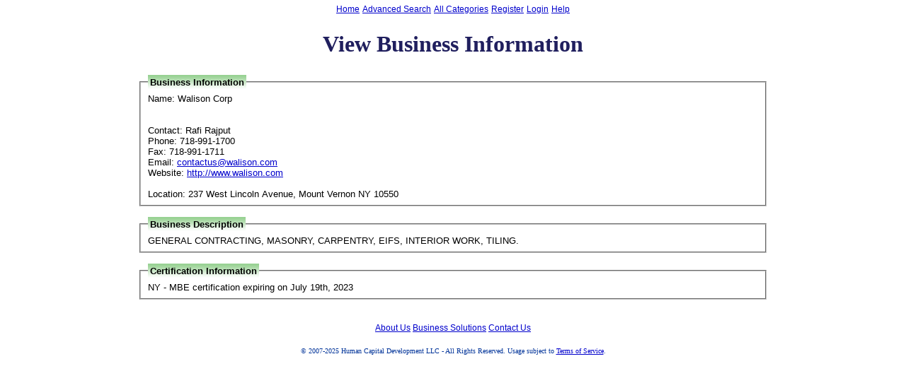

--- FILE ---
content_type: text/html; charset=UTF-8
request_url: https://www.eprismsoft.com/business/show?seq=82311
body_size: 1705
content:
<!DOCTYPE html PUBLIC "-//W3C//DTD XHTML 1.0 Strict//EN" "http://www.w3.org/TR/xhtml1/DTD/xhtml1-strict.dtd"><html xmlns="http://www.w3.org/1999/xhtml" lang="en">
<head>
<meta http-equiv="Content-Type" content="text/html; charset=utf-8" /><title>ePrismSoft.com</title><link href="/images/favicon.ico" rel="icon" type="image/vnd.microsoft.icon" />
<link href="/images/favicon.ico" rel="shortcut icon" type="image/vnd.microsoft.icon" />
<link href="/css/solid.css" media="screen" rel="stylesheet" type="text/css" />
<link href="/css/fontawesome.css" media="screen" rel="stylesheet" type="text/css" />
<link href="/css/main.css" media="all" rel="stylesheet" type="text/css" /><script type="text/javascript" src="/js/MooTools-All-1.6.0.js"></script>
<script type="text/javascript" src="/js/jquery-3.7.1.js"></script>
<script type="text/javascript" src="/js/Menu.js"></script><script type="text/javascript">

  var _gaq = _gaq || [];
  _gaq.push(['_setAccount', 'UA-35551452-1']);
  _gaq.push(['_trackPageview']);

  (function() {
    var ga = document.createElement('script'); ga.type = 'text/javascript'; ga.async = true;
    ga.src = ('https:' == document.location.protocol ? 'https://ssl' : 'http://www') + '.google-analytics.com/ga.js';
    var s = document.getElementsByTagName('script')[0]; s.parentNode.insertBefore(ga, s);
  })();

</script>
</head>
<body>
<div id="load_ind"><div id="load_ind_content"></div></div>
<span class="copyrt printonly" style="font-size:8pt;margin-left:1em;float:left;">Powered by ePrismSoft</span>
<span class="copyrt printonly" style="font-size:8pt;margin-right:1em;float:right;">Generated January 19th 2026 05:18:22 PM CST</span>
<input type="hidden" id="API-SERVER-URL" value="https://api.eprismsoft.com" /><table class="headmenu">
 <tr class="headmenu">
 <td class="headmenu">
 <a class="headmenu" href="/index">Home</a>
 </td>
     <td class="headmenu">
   <a href="/business/advanced-search">Advanced Search</a>   
  </td>
  <td class="headmenu">
   <a href="/business/categories">All Categories</a>   
  </td>
  <td class="headmenu" onmouseover="showmenu('menu4')" onmouseout="hidemenu('menu4')"><a href="#">Register</a>
  	<table class="menu" id="menu4">
   		<tr><td class="menu"><a href="/business/register">New Business</a></td></tr>
   		<tr><td class="menu"><a href="/business/register">New Certification</a></td></tr>
   		<tr><td class="menu"><a href="/resident/register">New Worker</a></td></tr>
       </table>
  </td>
      <td class="headmenu"><a href="/index/login">Login</a></td>
    <td class="headmenu"><a href="#" onclick="javascript:window.open('/nlhelp/how_to_log_on_to_eprismsoft.htm');">Help</a></td>
   </tr>
</table>
<div class="dflclass" style="text-align: center;">
<h1>View Business Information</h1>
<table class="sftable" style="width:70%;border-spacing:1px;">
<tr><td class="content_lf" style="padding:2px">
<fieldset>
<legend>Business Information</legend>
Name: Walison Corp<br/>
<br/><br/>
Contact: Rafi Rajput<br/>
Phone: 718-991-1700<br/>
Fax: 718-991-1711<br/>
Email: <a href="mailto:contactus@walison.com">contactus@walison.com</a><br/>Website: <a href="http://www.walison.com">http://www.walison.com</a><br/><br/>Location: 237 West Lincoln Avenue, Mount Vernon NY 10550</fieldset>
</td></tr>
<tr><td class="content_lf" style="padding:2px"><fieldset><legend>Business Description</legend>GENERAL CONTRACTING, MASONRY, CARPENTRY, EIFS, INTERIOR WORK, TILING.</fieldset></td></tr><tr><td class="content_lf" style="padding:2px"><fieldset><legend>Certification Information</legend>NY - MBE certification expiring on July 19th, 2023</fieldset></td></tr></table>
<br/></div>
<div class="noprint">
<p class="nav" style="clear:both;"><a href="/index?tgt=6">About Us</a> <a href="/index?tgt=7">Business Solutions</a> <a href="/index?tgt=5">Contact Us</a></p>
<p class="nav">&nbsp;</p>
</div>
<p class="nav" style="clear:both;"><span class="copyrt">&copy; 2007-2025 Human Capital Development LLC - All Rights Reserved. Usage subject to <a href="/index?tgt=10">Terms of Service</a>.</span></p>
</body>
</html>

--- FILE ---
content_type: text/javascript
request_url: https://www.eprismsoft.com/js/Menu.js
body_size: 317
content:
// For the menu
var lastMenuItem = null;
var closeInterval = null;

function showmenu(elmnt){
	if(closeInterval != null){ clearInterval(closeInterval); } 				// Cancel closure if active.
	if(lastMenuItem !== null && lastMenuItem != elmnt){						// If the menu involved changed
		document.getElementById(lastMenuItem).style.visibility="hidden";	// Close old menu immediately
	}
	lastMenuItem = elmnt;
	document.getElementById(elmnt).style.visibility="visible";
}

function hidemenu(elmnt){
	menuCloseFlag = 1;
	closeInterval = setTimeout(function(){closeMenu(elmnt);},1000);
}

function closeMenu(elmnt){
	document.getElementById(elmnt).style.visibility="hidden";	
}
